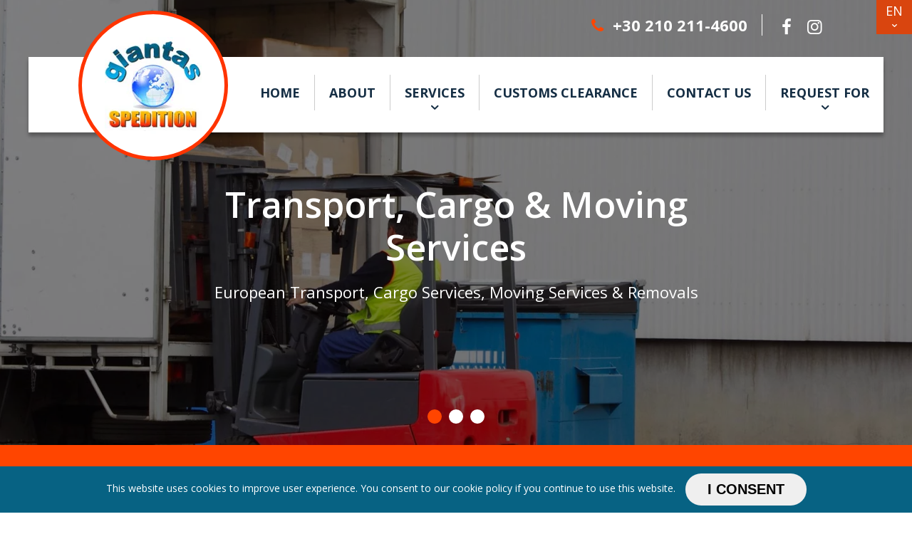

--- FILE ---
content_type: text/html; charset=UTF-8
request_url: https://www.giantas.com/moving-services-european-removals.html
body_size: 5208
content:
<!doctype html>
<html lang="en">

<head>
    <meta charset="utf-8">
    <title>Customs Clearance Broker Customs Clearance Services in Greece</title>
    <meta name="description" content="Customs Clearance Broker Services. GIANTAS is a leading customs clearance broker providing key services when it comes to cargo import and export, including customs clearance." />
    <meta name="keywords" content="customs clearance, customs clearance broker, customs clearance services, giantas, giantas spedition, giantas greece" />
    
    <!-- Copyright United Online S.A. -->
    <meta name="robots" content="all" />
    <meta name="robots" content="index, follow" />
    <meta name="revisit-after" content="30 days" />
    <meta name="viewport" content="width=device-width, initial-scale=1.0" />
    <link rel="shortcut icon" href="favicon.png" type="image/x-icon" />

    <meta name="twitter:card" content="summary" />
    <meta name="twitter:title" content="Giantas Spedition" />
    <meta name="twitter:description" content="European Transport & Freight Forwarders: Greece, Austria, Slovakia, Hungary, Germany, Italy, etc." />


    <!-- Global site tag (gtag.js) - Google Analytics -->
    <script async src="https://www.googletagmanager.com/gtag/js?id=UA-24120743-1"></script>
    <script>
    window.dataLayer = window.dataLayer || [];
    function gtag(){dataLayer.push(arguments);}
    gtag('js', new Date());
    gtag('config', 'AW-1070453492');
    gtag('config', 'UA-24120743-1');
    </script>

    <!-- Event snippet for Giantas Page View conversion page -->
    <script>
    gtag('event', 'conversion', {'send_to': 'AW-1070453492/UxbqCLuP-ZcBEPSlt_4D'});
    </script>
    <!--CSS-->
    <link rel="stylesheet" type="text/css" media="all" href="assets/lib/slick/slick.css" />
    <link rel="stylesheet" type="text/css" media="all" href="assets/lib/fancybox/source/jquery.fancybox.css">
    <link rel="stylesheet" type="text/css" media="all" href="assets/css/stylesheet.css" />
    <!--[if lt IE 10]>
    <div class="browsehappy">You are using an <strong>outdated</strong> browser. Please <a href="http://browsehappy.com/"><b>upgrade your browser</b></a> to improve your experience.</div>
    <![endif]-->
</head>

<body>
    <div class="language">
        <div>EN <i class="icon-down-open"></i></div>
        <ul>
            <li>
                <a href="ειδικες-μεταφορες-μετακομισεις-αποθηκευση.html">GR</a>
            </li>
            <li>
                <a href="umzug-lagerung-lkw-transport.html">DE</a>
            </li>
        </ul>
    </div>
    <header class="site-header">
    <a class="top-phone" href="tel:302102114600">
        <i class="icon-phone"></i> +30 210 211-4600
    </a>

<div class="social-icons">
        <a href="https://www.facebook.com/GiantasSpedition" target="_blank" rel="nofollow" class="icon-facebook"></a>
        <a href="https://www.instagram.com/giantas_spedition/" target="_blank" rel="nofollow" class="icon-instagram"></a>
       <!-- <a href="" target="_blank" rel="nofollow" class="icon-pinterest"></a>
        <a href="" target="_blank" rel="nofollow" class="icon-twitter"></a>
        <a href="" target="_blank" rel="nofollow" class="icon-youtube"></a>
        <a href="" target="_blank" rel="nofollow" class="icon-tripadvisor"></a>-->
        </div>


    <a href="index.html" class="logo">
        <img src="assets/img/logo.jpg" alt="European Road Transport - LKW" />
    </a>
    <button class="icon-menu menu-toggle"></button>
    <nav>
        <ul class="menu clearfix">
            <li>
                <a href="index.html">HOME</a>
            </li>
            <li>
                <a href="freight-forwarding-european-transport.html">ABOUT</a>
            </li>
            <li class="submenu">
                <a href="#">SERVICES <i class="icon-down-open"></i></a>
                <div>
                    <ul>
                        <li>
                            <a href="moving-services-european-removals.html">SERVICES OVERVIEW</a>
                        </li>
                        <li>
                            <a href="railway-road-freight-transport.html"><span class="text-brand">ROAD FREIGHT</span> TRANSPORT</a>
                        </li>
                        <li>
                            <a href="air-sea-freight-transport.html"><span class="text-brand">SEA &amp; AIR</span> TRANSPORT</a>
                        </li>
                        <li>
                            <a href="parcel-delivery-services.html"><span class="text-brand">PARCEL</span> DELIVERY SERVICES</a>
                        </li>
                    </ul>
                </div>
            </li>
            <li>
                <a href="customs-clearance-broker-services.html">CUSTOMS CLEARANCE</a>
            </li>
            <li>
                <a href="freight-forwarding-services-form.html">CONTACT US</a>
            </li>
            <li class="submenu">
                <a href="#">REQUEST FOR <i class="icon-down-open"></i></a>
                <div>
                    <ul>
                        <li>
                            <a href="cargo-transport-request.html">TRANSPORT</a>
                        </li>
                        <li>
                            <a href="request-parcel-delivery.html">PARCEL DELIVERY</a>
                        </li>
                        <li>
                            <a href="request-customs-clearance-broker.html">CUSTOMS CLEARANCE</a>
                        </li>
                    </ul>
                </div>
            </li>
        </ul>
    </nav>
</header>

    <section class="site-banner-area">
        <div class="site-banner-slider">
            <div>
                <img src="assets/img/services/01-overview-transport-moving-services/01-giantas-european-transport-spedition.jpg" alt="" />
            </div>
            <div>
                <img src="assets/img/services/01-overview-transport-moving-services/02-parcel-delivery-services.jpg" alt="Parcel Delivery Services - Door to Door Delivery" />
            </div>
            <div>
                <img src="assets/img/services/01-overview-transport-moving-services/03-customs-clearance-broker.jpg" alt="Freight Forwarding Transport Insurance, Moving Services" />
            </div>
        </div>
        <div class="caption">
            <h1>Transport, Cargo &amp; Moving Services<br/>
            <span>European Transport, Cargo Services, Moving Services &amp; Removals</span></h1>
        </div>
    </section>
    <section class="benefits">

        <h4>30 plus Years of Experience in the Field of International Transport</h4>

</section>
    <main class="site-content">
        <section class="content-section bg-cloud">
            <div class="container">
                <h3 class="text-center margin-bottom-30">Our Services</h3>
                <h2 class="text-center margin-bottom-50">Customs Clearance Customs Broker Customs Clearance Services in Greece</h2>
                <div class="row">
                    <div class="col-50">
                        <p>A wide variety of transport services provided with great efficiency and professionalism. <br>
                        	<br>
                       	Giantas Spedition is a European transport company providing top quality transport services and moving services throughout Greece, Germany, Austria, Belgium, Holland (Netherlands), Czech Republic, Hungary, Slovakia &amp;   Italy. <br>
                       	<br>
                       	With 30 years of experience in air and sea transport forwarding, European removals (moving services), shipping services and customs clearance (customs brokerage), we have the knowledge and ability to offer an array of services at most competitive rates ensuring reliability and flexibility in transports.</p>
                    </div>
                    <div class="col-50">
                        <p><b>GIANTAS SPEDITION provides the following services:</b></p>
                        <ul class="list">
    <li>
        <i class="icon-ok-circled"></i>
        <a href="railway-road-freight-transport.html" class="text-underlined">Road  Freight Transport (European transport)</a>
    </li>
    <li>
        <i class="icon-ok-circled"></i>
        <a href="air-sea-freight-transport.html" class="text-underlined">Sea &amp; Air Freight Transport  (European transport)</a>
    </li>
    <li>
        <i class="icon-ok-circled"></i>
        <a href="customs-clearance-broker-services.html" class="text-underlined">Customs Clearance (Customs Brokerage in Europe)</a>
    </li>
    <li>
        <i class="icon-ok-circled"></i>
        <a href="parcel-delivery-services.html" class="text-underlined">Parcels Delivery (Europe)</a>
    </li>
    <li>
        <i class="icon-ok-circled"></i>
        Special Transports and Insurance (European Transport, Moving Services)
    </li>
    <li>
        <i class="icon-ok-circled"></i>
        European Removals (Moving Services)
    </li>
    <li>
        <i class="icon-ok-circled"></i>
        Storage (apart from foods, chemicals and perishable products) 
    </li>
    <li>
        <i class="icon-ok-circled"></i>
        Door-to-Door Delivery (European delivery)
    </li>
    <li>
        <i class="icon-ok-circled"></i>
        Discharging (Europe)
    </li>
</ul>
                    </div>
                </div>
            </div>
        </section>
        <section class="content-section">
            <div class="image-block-right" style="background-image: url(assets/img/services/01-overview-transport-moving-services/small/01-giantas-spedition-parcel-delivery-services.jpg);"></div>
            <div class="container">
                <div class="flex-row">
                    <div class="col-50 block">
                        <h4 class="text-uppercase margin-bottom-30">European Removals (moving services)</h4>
                        <h5 class="margin-bottom-30 text-brand"><b>Your Team of Movers and Packers in Europe</b></h5>
                        <h6 class="margin-bottom-30">Do you want</h6>
                        <ul class="list">
                            <li><i class="icon-ok"></i> the most reliable and safest removal of your belongings in Europe? </li>
                            <li><i class="icon-ok"></i> your moving in to be taken care of by a team with many years of experience in removals? </li>
                        </ul>
                        <p><small>* Our team of packers is fluent in English, German and Greek.</small></p>
                        <p><a class="btn btn-brand" href="freight-forwarding-services-form.html">CONTACT US</a>
                    </div>
                </div>
            </div>
        </section>
        <section class="content-section bg-cloud">
            <div class="container">
                <h6 class="text-center margin-bottom-30">Find your NEW home or office, READY just like you left the old one!</h6>
                <div class="row">
                    <div class="col-50">
                        <p class="text-uppercase"><b>OTHER SERVICES WE PROVIDE</b>:</p>
                        <ul class="list">
                            <li><i class="icon-ok-circled"></i>all furniture and cartons unpacked</li>
                            <li><i class="icon-ok-circled"></i>furniture assembled and positioned</li>
                            <li><i class="icon-ok-circled"></i>electrical appliances and lamps installed</li>
                            <li><i class="icon-ok-circled"></i>even your paintings will be mounted, if you wish. </li>
                        </ul>
                    </div>
                    <div class="col-50">
                        <p class="text-uppercase"><b>WHICH MEANS</b>:</p>
                        <ul class="list">
                            <li><i class="icon-ok-circled"></i>Special packing</li>
                            <li><i class="icon-ok-circled"></i>Assistance with loading and unloading</li>
                            <li><i class="icon-ok-circled"></i>Storage </li>
                        </ul>
                    </div>
                </div>
            </div>
        </section>
        <section class="content-section">
            <div class="image-block-left" style="background-image: url(assets/img/services/01-overview-transport-moving-services/small/02-giantas-spedition-transport-insurance.jpg);"></div>
            <div class="container">
                <div class="flex-row">
                    <div class="col-50 block">
                        <h6 class="margin-bottom-20">Special Transports</h6>
                        <p>We provide expert advice regarding your special transport, based on your particular needs, ensuring safe and secure shipment.</p>
                        <h6 class="margin-bottom-20">Insurance</h6>
                        <p>Apart from the standard transport insurance, we also offer special cargo and freight insurance packages that satisfy your specific requirements.</p>
                        <p><a class="btn btn-brand" href="freight-forwarding-services-form.html">CONTACT US</a>
                    </div>
                </div>
            </div>
        </section>
    </main>
    <section class="benefits">
    <div class="container">
        <div class="slider">
            <div>
                <a href="cargo-transport-request.html">
                    <h5>
                        <i class="icon-paper-plane"></i>
                        Request for<br/> Transport
                    </h5>
                    <p>GIANTAS SPEDITION provides cargo transport by road and air, in the most efficient, reliable and quick manner.</p>
                </a>
            </div>
            <div>
                <a href="request-parcel-delivery.html">
                    <h5>
                        <i class="icon-cube"></i>
                        Request for<br/> Parcel Delivery
                    </h5>
                    <p>GIANTAS SPEDITION provides european parcel deliveries from Greece to Europe and vice versa (over 15 pieces).</p>
                </a>
            </div>
            <div>
                <a href="request-customs-clearance-broker.html">
                    <h5>
                        <i class="icon-thumbs-up"></i>
                        Request for<br/> Customs Clearance
                    </h5>
                    <p>Looking for a trustworthy and efficient customs broker? GIANTAS SPEDITION is a perfect choice, providing well organized custom clearance services.</p>
                </a>
            </div>
        </div>
    </div>
</section>

    <aside class="phone-row">
    <div class="container">
        <a href="tel:302102114600">
            <i class="icon-phone"></i> +30 210 211-4600
        </a>
    </div>
</aside>
    <footer class="site-footer">
    <section class="bg-cloud">
        <div class="container">
            <div class="flex-row">
                <div>
                    <a href="index.html" class="logo">
                        <img src="assets/img/logo.jpg" alt="European Road Transport - LKW" />
                    </a>
                </div>
                <address>
                    <b>GIANTAS SPEDITION SOLE CAPITAL HOLDING LTD<br/>
                    <i>European Transport Services</i></b><br/>
                    <br/>
                    <span class="nowrap">
                        <span class="text-brand">Tel.</span> <a href="tel:302102114600">+30 210 211 4600</a> 
                    </span> 
                    - 
                    <span class="nowrap">
                        <span class="text-brand">Fax:</span> <a href="tel:">+30 210 211-4601</a>
                    </span>
                    - 
                    <span class="nowrap">
                        <div id="SkypeButton_Call_unitedonline_1"></div><script type="text/javascript" src="https://uolsupport.com/skype_v2/skype_uri.js"></script><script type="text/javascript" src="https://uolsupport.com/skype_v2/inject_giantas.js"></script>
                    </span>

                    <br/>
                    <a href="mailto:support@giantas.com">support@giantas.com</a><br/>
                    1 Mak Milan St, 11144, Athens, Greece, Europe

                    <div style="padding-top:20px;">
                        <div id="fb-root"></div>
                        <!-- <div class="fb-follow" data-href="https://www.facebook.com/GiantasSpedition" data-layout="button" data-size="small" data-show-faces="false" style="line-height:14px;"></div> -->
                        <div class="fb-share-button" data-href="https://www.giantas.com/" data-layout="button" data-size="small" data-mobile-iframe="false" style="line-height:14px;">
                            <a class="fb-xfbml-parse-ignore" target="_blank" href="https://www.facebook.com/sharer/sharer.php?u=https%3A%2F%2Fwww.giantas.com%2F&amp;src=sdkpreparse">Share</a>
                        </div>
                        <a href="https://twitter.com/share" data-text="European Transport & Freight Forwarders: Greece, Austria, Slovakia, Hungary, Germany, Italy, etc." class="twitter-share-button" data-show-count="false">Tweet</a>
                    </div>
                    
                    <div style="padding-top:20px; font-size:14px;"> GEMH No: 128667101000 | MAE No:  968/307</div>

                </address>
                <div>
                    <a class="fancybox fancybox.iframe" href="google-map.html">
                        <img src="assets/img/map.jpg" alt="European Road Transport - LKW" />
                    </a>
                </div>
            </div>
        </div>
    </section>
    <section class="bottom-links">
        <div class="container">
            | <a href="index.html"> Giantas European Transport Freight Forwarders</a> |  <a href="freight-forwarding-european-transport.html">About Transport &amp; Freight Forwarding</a> | <a href="moving-services-european-removals.html">Transport &amp; Moving Services</a> |  <a href="railway-road-freight-transport.html">Road  Freight Transport</a> | <a href="air-sea-freight-transport.html">Sea &amp; Air Freight Freight Transport</a> | <a href="parcel-delivery-services.html">Parcel Delivery Services</a> |  <a href="customs-clearance-broker-services.html">Customs Clearance Broker Services</a>| <a href="freight-forwarding-services-form.html">Contact for Freight Forwarding Services</a> | <a href="cargo-transport-request.html">Request For Cargo Transport</a> | <a href="request-parcel-delivery.html">Request for Parcel Delivery Services</a> | <a href="request-customs-clearance-broker.html">Request for Customs Clearance Broker Services</a>|
        </div>
    </section>
    <section class="copyright">
        <div class="container">
            <a href="https://www.unitedonline.eu/en/" title="https://www.unitedonline.eu" target="_blank"> Digital Strategy  &amp; Web Creations by: 
                <span class="nowrap">
                    United Online S.A &copy;
                    2025
                </span>
            </a>
        </div>
    </section>
</footer>

    <style>
        @media (max-width: 990px) {
            #cookie_warn_container > a {
                display: block;
                margin-bottom: 12px;
            }
        }
    </style>
    <div id="cookie_warn_container" class="" style="padding:10px 0; font-size:14px; display:none; position:fixed; bottom:0; width:100%; background-color: #076283; color:#fff; text-align:center; z-index:99999;" aria-hidden="true" class="d-none">
        <a href="/cookies-policy.html" title="Hover Info" style="color: white; margin-right: 10px;">
            This website uses cookies to improve user experience. You consent to our cookie policy if you continue to use this website.
        </a>
        <!--
        <button type="button" class="btn btn-outline-light" id="cookies_accept_all">
            Accept All
        </button>
        -->
        <input type="hidden" id="cookies_accept_all">
        <button type="button" class="btn btn-outline-light" id="cookies_accept_required">
            I CONSENT
        </button>
    </div>

<script src="assets/lib/jquery-1.11.3.min.js"></script>
<script src="assets/lib/slick/slick.min.js"></script>
<script src="assets/lib/fancybox/source/jquery.fancybox.pack.js"></script>
<script src="assets/js/custom-scripts.js"></script>

<script>(function(d, s, id) {
  var js, fjs = d.getElementsByTagName(s)[0];
  if (d.getElementById(id)) return;
  js = d.createElement(s); js.id = id;
  js.src = "//connect.facebook.net/en_US/sdk.js#xfbml=1&version=v2.9";
  fjs.parentNode.insertBefore(js, fjs);
}(document, 'script', 'facebook-jssdk'));</script>
<script async src="//platform.twitter.com/widgets.js" charset="utf-8"></script>
<script defer async src="/assets/js/cookies.js"></script>



</body>


--- FILE ---
content_type: text/css
request_url: https://www.giantas.com/assets/css/stylesheet.css
body_size: 4788
content:
@import url('https://fonts.googleapis.com/css?family=Open+Sans:300,400,600,700,800&subset=greek');
@import '../fontello/css/fontello.css';

/*--reset default styles--*/

html,
body,
div,
span,
applet,
object,
iframe,
h1,
h2,
h3,
h4,
h5,
h6,
p,
blockquote,
pre,
a,
abbr,
acronym,
address,
big,
cite,
code,
del,
dfn,
em,
img,
ins,
kbd,
q,
s,
samp,
small,
strike,
strong,
sub,
sup,
tt,
var,
b,
u,
i,
center,
dl,
dt,
dd,
ol,
ul,
li,
fieldset,
form,
label,
legend,
table,
caption,
tbody,
tfoot,
thead,
tr,
th,
td,
article,
aside,
canvas,
details,
embed,
figure,
figcaption,
footer,
header,
hgroup,
menu,
nav,
output,
ruby,
section,
summary,
time,
mark,
audio,
video {
    margin: 0;
    padding: 0;
    border: 0;
    font-size: 100%;
    vertical-align: baseline;
    outline: none;
}


/* HTML5 display-role reset for older browsers */

article,
aside,
details,
figcaption,
figure,
footer,
header,
hgroup,
menu,
nav,
section,
main {
    display: block;
}

ol,
ul {
    list-style: none;
}

input {
    outline: none;
    margin: 0;
	
}input[type="checkbox"] {
	float: left;
	margin: 5px 10px 5px 0;
	


}

blockquote,
q {
    quotes: none;
}

blockquote:before,
blockquote:after,
q:before,
q:after {
    content: '';
    content: none;
}

sup {
    font-size: 50%;
    vertical-align: top;
}

table {
    border-collapse: collapse;
    border-spacing: 0;
}

a {
    text-decoration: none;
    color: #505050;
    transition: all 0.2s ease-in 0s;
}

a[href*="mailto:"],
a[href*="tel:"] {
    white-space: nowrap;
}

.clearfix:before,
.container:before,
.row:before,
.clearfix:after,
.container:after,
.row:after {
    content: "";
    display: table;
    line-height: 0;
}

.clearfix:after,
.container:after,
.row:after {
    clear: both;
}

textarea {
    resize: none;
}

small,
.small {
    font-size: 12px;
}

.text-center {
    text-align: center;
}

.text-uppercase {
    text-transform: uppercase;
}

.text-underlined {
    text-decoration: underline;
}

.text-right {
    text-align: right;
}

.nowrap {
    white-space: nowrap;
}

* {
    -webkit-box-sizing: border-box;
    -moz-box-sizing: border-box;
    box-sizing: border-box;
}

*:focus {
    outline: none;
}

.browsehappy {
    background-color: #ffffff;
    bottom: 0;
    font-size: 24px;
    left: 0;
    padding: 20px;
    position: fixed;
    right: 0;
    text-align: center;
    top: 0;
    z-index: 10002;
}


/*------------
    General Styles
----------------*/

body {
    font-size: 18px;
    font-family: 'Open Sans', Arial, sans-serif;
    font-weight: 400;
    line-height: 1.4;
    color: #505050;
	
}#SkypeButton_Call_unitedonline_1 {
	display:inline-block;

}

.container {
    max-width: 1260px;
    margin: 0 auto;
    padding: 0 30px;
}

@media (max-width: 768px) {
    .container {
        padding: 0 15px;
    }
}

.flex-row {
    display: flex;
    flex-direction: row;
    justify-content: flex-start;
}

@media (max-width: 768px) {
    .flex-row {
        display: block;
    }
}

.row {
    margin: 0 -30px;
}

.col-50 {
    width: 50%;
}

@media (max-width: 768px) {
    .col-50 {
        width: 100%;
    }
}

.row .col-50 {
    float: left;
    padding: 0 30px;
}

@media (max-width: 768px) {
    .row .col-50 {
        float: none;
        padding: 0 30px;
    }
    .row .col-50 + .col-50 {
        margin-top: 30px;
    }
}

@media (max-width: 768px) {
    .row {
        margin: 0 -15px;
    }
}

h1,
h2,
h3,
h4,
h5,
h6 {
    font-weight: 500;
    line-height: 1.2;
}

h1 {
    font-size: 50px;
}

h2 {
    font-size: 11px;
    color: #707070;
}

h3 {
    font-size: 45px;
	font-weight:600;
	width:100%;
	display:block;
	margin:0 auto;
	text-align:center;
}

@media (max-width: 768px) {
    h3 {
        font-size: 35px;
    }
}

h4 {
    font-size: 45px;
	font-weight:600;
}

@media (max-width: 768px) {
    h4 {
        font-size: 26px;
    }
}

h5 {
    font-size: 24px;
}

h6 {
    font-size: 36px;
    color: #505050;
}

@media (max-width: 768px) {
    h6 {
        font-size: 28px;
    }
}

p:not(:last-child) {
    margin-bottom: 20px;
}

p a {
    color: #777777;
}

p a:hover {
    color: #000000;
}

.lead {
    font-size: 22px;
	font-weight:400;
	max-width:800px;
	width:100%;
	display:block;
	margin:0 auto;
	
}
.orange {
	color:#ff4500;
	
}

.orange a{
	color:#ff4500;
	
	}
h4.orange {
	color:#ff4500;
	  font-size: 30px;
	  font-weight:600;
	
}

.list {
    padding-left: 30px;
}

.list li {
    position: relative;
    margin-bottom: 10px;
}

.list i {
    position: absolute;
    left: -30px;
    color: #ff4500;
}

.list:not(:last-child) {
    margin-bottom: 20px;
}

.margin-bottom-10 {
    margin-bottom: 20px!important;
}

.margin-bottom-30 {
    margin-bottom: 30px!important;
}

.margin-bottom-50 {
    margin-bottom: 50px!important;
}

.btn {
    display: inline-block;
    font-size: 20px;
    padding: 10px 30px;
    border: 1px solid transparent;
    font-weight: 700;
    vertical-align: middle;
    cursor: pointer;
    border-radius: 25px;
    text-shadow: none;
    text-transform: uppercase;
}

@media (max-width: 639px) {
    .btn {
        width: 250px;
        text-align: center;
        display: block;
        margin: 10px auto;
        font-size: 18px;
        line-height: 1;
    }
}

.btn:hover {
    opacity: 0.8;
}

.btn + .btn {
    margin-left: 20px;
}

.btn-sm {
    font-size: 14px;
    padding: 5px 30px;
    border-radius: 15px;
}

.btn-brand {
    color: #ffffff;
    background-color: #ff4500;
    border-color: #ff4500;
}

.btn-brand:hover {
    color: #ffffff;
}

.btn-request {
    font-size: 24px;
    color: #ffffff;
    background-color: #152e45;
    border-color: #152e45;
    padding-right: 60px;
    padding-left: 80px;
    position: relative;
    border-radius: 50px;
	margin-top:30px;
}

@media (max-width: 1023px) {
    .btn-request {
        font-size: 16px;
        min-width: 280px;
    }
}

.btn-request:hover {
    color: #0d1d2b;
    color: #ffffff;
}

.btn-request small { 
    font-size: 14px;
    display: block;
}

.btn-request i { 
    position: absolute;
    top: 50%;
    font-size: 40px;
    transform: translate(0, -50%);
}

.btn-request i:first-child { 
    left: 10px;
}
.btn-request i:last-child { 
    right: 5px;
}

.text-brand {
    color: #ff4500!important;
}

.bg-cloud {
    background-color: #f1f1f1;
}

a[href*='tel'], 
a[href*='mailto'] {
    white-space: nowrap;
}

/*------------
    Header Styles
----------------*/



.site-header .social-icons {
    font-size: 24px;
    position: absolute;
    top: -60px;
    right:0;


}

.site-header .social-icons a {
  color: #fff;

}

.site-header .social-icons a:hover {
   color: #ff4500;
}

.site-header {
    position: absolute;
    background-color: #ffffff;
    z-index: 1001;
    top: 80px;
    right: 0;
    left: 0;
    padding: 25px 0;
    max-width: 1200px;
    margin: 0 auto;
    text-align: right;
    margin-top: 0;
    width: 100%;
	  box-shadow: 0 5px 5px 0 rgba(0, 0, 0, 0.3)
}

@media (min-width: 1024px) {
    .fixed .site-header {
        margin-top: -50px;
        top: 50px;
        position: fixed;
        transition: margin 0.3s ease;
        box-shadow: 0 5px 5px 0 rgba(0, 0, 0, 0.3);
    }
}

@media (max-width: 1023px) {
    .site-header {
        top: 39px;
        position: fixed;
        border-top: 1px solid #7d8892;
        border-bottom: 1px solid #7d8892;
    }
}

@media (max-width: 767px) {
    .site-header {
        padding: 5px 0;
    }
}

.menu-toggle {
    display: none;
}

@media (max-width: 1023px) {
    .menu-toggle {
        display: inline-block;
        font-size: 30px;
        line-height: 40px;
        margin-right: 80px;
        color: #152e45;
        border: none;
        z-index: 3;
        cursor: pointer;
        background-color: transparent;
    }

}

@media (max-width: 768px) {
    .menu-toggle {
		margin-right: 55px;
		
	}

}

@media (min-width: 1024px) {
    .fixed .site-header .top-phone {
        display: none;
    }
}

.site-header .top-phone {
    color: #ffffff;
    font-weight: 700;
    position: absolute;
    right: 90px;
    top: -60px;
    font-size: 22px;
    line-height: 30px;
    border-right: 1px solid white;
    padding-right: 20px;
}

@media (max-width: 1300px) and (min-width: 1024px) {
    .site-header .top-phone, .site-header .social-icons  {
        margin-right: 80px;
    }

}

@media (max-width: 1023px) {
    .site-header .top-phone {
        background-color: #152e45;
        color: #ffffff;
        display: block;
        right: 0;
        padding: 5px 70px 5px;
        top: -40px;
        font-size: 18px;
        width: 100%;
    
    }
    .site-header .social-icons {
        font-size: 24px;
        position: absolute;
        top: -40px;
        right:0;
    }

}

.site-header .top-phone i {
    color: #ff4500;
}

@media (min-width: 1024px) {
    .fixed .site-header .logo {
        border: none;
        padding: 5px;
        top: 4px;
        width: 90px;
        border-radius: 0;
        margin-left: 30px;
    }
}

.site-header .logo {
    display: inline-block;
    border: 5px solid #ff3400;
    border-radius: 50%;
    overflow: hidden;
    padding: 32px;
    position: absolute;
    left: 70px;
    top: -65px;
    background-color: #ffffff;
    z-index: 1001;
    transition: none;
}

@media (max-width: 1200px) {
    .site-header .logo {
        left: 0;
    }
}

@media (max-width: 1023px) {
    .site-header .logo {
        max-width: 170px;
        top: -40px;
    }
}

@media (max-width: 767px) {
    .site-header .logo {
        max-width: 120px;
        top: -30px;
        padding: 15px;
        left: 15px;
    }
}

.site-header .logo img {
    display: block;
    width: 100%;
}

@media (min-width: 1024px) {
    .site-header nav {
        display: inline-block!important;
    }
}

@media (max-width: 1023px) {
    .site-header nav {
        display: none;
        text-align: left;
        padding: 50px 30px ;
        max-height: calc(100vh - 98px);
        overflow: auto;
        top: 72px;
        position: absolute;
        right: 0;
        left: 0;
        background-color: #ffffff;
		box-shadow:0 0 5px rgba(0, 0, 0, 0.32);
    }
}

@media (max-width: 767px) {
    .site-header nav {
        top: 50px;
    }
}


.site-header nav > ul > li {
    float: left;
    border-right: 1px solid #cccccc;
}

@media (max-width: 1023px) {
    .site-header nav > ul > li {
        float: none;
        border-right: none;
    }
}

.site-header nav > ul > li:last-child {
    border-right: none;
}

.site-header nav > ul > li > a {
    display: block;
    margin: 0 20px;
    color: #152e44;
    line-height: 50px;
    position: relative;
    font-weight: 700;
}

@media (min-width: 1100px){
    [lang="de"] .site-header nav > ul > li > a {
        margin: 0 10px;
    }
}

@media (max-width: 1099px) {
    .site-header nav > ul > li > a {
        margin: 0 15px;
    }
}
@media (max-width: 1099px) and (min-width: 1024px){
    [lang="de"] .site-header nav > ul > li > a {
        margin: 0 10px;
        font-size: 16px;
    }
}

@media (max-width: 1023px) {
    .site-header nav > ul > li > a {
        margin: 0;
        border-bottom: 1px solid #d9d9d9;
    }
    .site-header nav > ul > li:last-child > a {
        border-bottom: none;
    }
}

.site-header nav > ul > li > a:hover,
.site-header nav > ul > li > a.active {
    color: #ff4500;
}

.site-header nav > ul > li > a.active {
    pointer-events: none;
}

.site-header nav .submenu {
    position: relative;
}

.site-header nav .submenu i {
    position: absolute;
    left: 0;
    right: 0;
    text-align: center;
    bottom: -20px;
}

@media (max-width: 1023px) {
    .site-header nav .submenu i {
        left: auto;
        bottom: 0px;
    }
}

.site-header nav .submenu > a.open {
    color: #ff4500;
}

.site-header nav .submenu > div {
    position: absolute;
    left: 0;
    text-align: left;
    text-transform: uppercase;
    background-color: #152e45;
    padding: 20px 0;
    letter-spacing: -0.5px;
    margin-top: 31px;
    display: none;
}

@media (max-width: 1023px) {
    .site-header nav .submenu > div {
        position: static;
        margin-top: 0;
          padding: 0;
    }
}

.site-header nav .submenu:last-of-type > div {
    left: auto;
    right: 0;
}

.site-header nav .submenu > div a {
    padding: 0px 30px;
	line-height:50px;
	font-weight:600;
    color: #ffffff;
    display: block;
    font-size: 16px;
    white-space: nowrap;
}

.site-header nav .submenu > div a:hover,
.site-header nav .submenu > div a.active {
    background-color: #0d1d2b;
}

.site-header nav .submenu > div a.active {
    pointer-events: none;
}


.language {
    position: absolute;
    cursor: pointer;
    top: 0;
    right: 0;
    padding-top: 2px;
    background-color: #d9450f;
    text-align: center;
    font-size: 18px;
    text-transform: uppercase;
    border: 1px solid transparent;
    z-index: 1002;
    color: #ffffff;
    width: 50px;
	padding-bottom:3px;
	
}

@media (max-width: 1023px) {
    .language {
        position: fixed;
        top: 62px;
        right: 20px;
    }
}

@media (max-width: 767px) {
    .language {
        top: 41px;
		 right: 1px;
    }
}

.language ul {
    display: none;
    margin-top: 5px;
}

.language a {
    color: #ffffff;
    display: block;
    line-height: 50px;
    border-top: 1px solid #ffffff;
}

.language div i {
    display: block;
    font-size: 12px;
    text-align: center;
}


/*------------
    Slider Styles
----------------*/

.slick-slider {
    position: static;
    overflow: hidden;
}

.slick-slide {
    overflow: hidden;
}

.slick-prev,
.slick-next {
    position: absolute;
    top: 50%;
    display: block;
    cursor: pointer;
    font-size: 50px;
    margin-top: -75px;
    color: rgba(0, 0, 0, 0.4);
    z-index: 99;
}

.slick-prev:hover,
.slick-prev:focus,
.slick-next:hover,
.slick-next:focus {
    color: rgba(0, 0, 0, 0.6);
}

.slick-prev {
    left: -20px;
}

.slick-next {
    right: -20px;
}

.slick-dots {
    position: absolute;
    bottom: 30px;
    display: block;
    width: 100%;
    padding: 0;
    list-style: none;
    text-align: center;
}

.slick-dots li {
    position: relative;
    display: inline-block;
    margin: 0 5px;
    padding: 0;
    cursor: pointer;
}

.slick-dots li button {
    font-size: 0;
    line-height: 0;
    display: block;
    width: 20px;
    height: 20px;
    cursor: pointer;
    color: transparent;
    border: 0;
    outline: none;
    background: #ffffff;
    padding: 0;
    border-radius: 50%;
}

.slick-dots li.slick-active button {
    background-color: #ff4500;
}

.site-banner-area {
    position: relative;
    overflow: hidden;
    margin: -95px 0 auto
}

@media (max-width: 768px) {
    .site-banner-area {
        overflow: visible;
    }
}

.site-banner-area .slick-list:after {
    content: "";
    position: absolute;
    top: 0;
    left: 0;
    right: 0;
    bottom: 0;
    background-color: rgba(0, 0, 0, 0.5);
}

.site-banner-area .caption {
    position: absolute;
    top: 50%;
    transform: translate(0, -50%);
    padding-top: 200px;
    color: #ffffff;
    text-align: center;
    max-width: 800px;
    margin: 0 auto;
    left: 0;
    right: 0;
    width: 100%;
}

@media (max-height: 600px) {
    .site-banner-area .caption {
        bottom: 60px;
        padding: 50px 15px 0;
    }
}

.site-banner-area .caption h1 {
    font-weight: 600;
    margin-bottom: 50px;
}

@media (max-width: 767px) {
    .site-banner-area .caption h1 {
        font-size: 30px;
        margin-bottom: 30px;
		padding:0px 30px;
    }
}

@media (max-height: 600px) {
    .site-banner-area .caption h1 {
        font-size: 30px;
    }
}

.site-banner-area .caption h1 span{
    margin-top: 20px;
    display: block;
    font-size: 22px;
	font-weight: 400;
}

@media (max-height: 600px) {
    .site-banner-area .caption h1 span{
        font-size: 20px;
    }
}


/*------------
    Content Styles
----------------*/

.content-section {
    padding: 70px 0;
    position: relative;
}

@media (max-width: 768px) {
    .content-section {
        padding: 45px 0;
    }
}


.image-block-right,
.image-block-left {
    position: absolute;
    top: 0;
    bottom: 0;
    width: calc(50% - 30px);
    background-size: cover;
    background-position: 50% 50%;
}
.image-block-right {
    left: 0;
}

.image-block-left {
    right: 0;
}

@media (max-width: 768px) {
    .image-block-right,
    .image-block-left {
        margin-top: -45px;
        width: 100%;
        height: 300px;
        position: relative;
    }
}

.image-block-right + .container .flex-row,
.image-block-left + .container .flex-row {
    min-height: 570px;
    align-items: center;
}
.image-block-right + .container .flex-row {
    justify-content: flex-end;
}

.block {
    padding: 30px;
}

.image-block-right + .container .flex-row .block{
    padding-right: 0;
}

.image-block-left + .container .flex-row .block{
    padding-left: 0;
}


@media (max-width: 1023px) { 
    .image-block-right + .container .flex-row,
    .image-block-left + .container .flex-row {
        min-height: 350px;
    }
}

@media (max-width: 768px) {
    .image-block-right + .container .flex-row,
    .image-block-left + .container .flex-row {
        min-height: 0;
    }
    .block {
        padding: 30px 0;
    }
}


/*Benefits*/

.benefits {
    background-color: #ff4500;
    color: #ffffff;
    padding: 30px 0;
}

.benefits h4 {
    text-align: center;
    text-transform: uppercase;
    font-weight: bold;
	font-size:30px;
}

.benefits .slider {
    position: relative;
}

@media (max-width: 900px) {
    .benefits .slider {
        padding: 30px 0;
        border-top: 1px solid #ffffff;
    }
}

.benefits .slider .slick-slide > a {
    display: block;
    padding: 25px;
    color: #ffffff;
}

.benefits .slider .slick-slide > a h5 {
    padding-left: 110px;
    position: relative;
    font-weight: 600;
    margin-bottom: 20px;
    min-height: 100px;
}

.benefits .slider .slick-slide > a h5 i {
    font-size: 50px;
    width: 100px;
    height: 100px;
    line-height: 100px;
    text-align: center;
    border-radius: 50%;
    color: #ffffff;
    background-color: #152e45;
    position: absolute;
    left: 0;
    top: -20px;
}

.benefits .slick-dots {
    bottom: 0;
}

.benefits .slick-dots li button {
    opacity: 0.5;
}

.benefits .slick-dots li.slick-active button {
    background-color: #ffffff;
    opacity: 1;
}


/*Phone Row*/

.phone-row {
    background-color: #fbaa8c;
    text-align: center;
    font-size: 36px;
    font-weight: 600;
    padding: 25px 0;
}

@media (max-width: 767px) {
    .phone-row {
        font-size: 24px;
    }
}

.phone-row a {
    color: #152e45;
	font-weight:700;
}


/*Services*/

.services {
    padding: 50px 0;
    text-align: center;
}

.services .slider {
    position: relative;
    margin-bottom: 60px;
}

.services h3 {
    font-weight: 600;
    margin-bottom: 30px;
    font-size: 60px;
}

@media (max-width: 767px) {
    .services h3 {
        font-size: 40px;
    }
}

.services .slick-slide > a {
    display: block;
    padding: 15px;
    color: #505050;
}

@media (max-width: 767px) {
    .services .slick-slide > a {
        padding: 15px 40px;
    }
}

.services .slider .slick-slide > a h5 {
    font-weight: 500;
}

.services .slider .slick-slide > a img {
    width: 260px;
    max-width: 100%;
    border-radius: 50%;
    display: block;
    margin: 0 auto 20px;
}

@media (max-width: 767px) {
    .phone-row {
        font-size: 24px;
    }
}


/*Spedition baner*/

.spedition-baner {
    background-position: 50% 50%;
    background-size: cover;
    color: #ffffff;
    font-weight: 500;
    padding: 160px 0 90px;
    text-align: center;
   /* text-shadow: 1px 1px 1px #000000;*/
}

@media (max-width: 768px) {
    .spedition-baner {
        padding: 30px 0;
    }
}

.spedition-baner .container {
    max-width: 760px;
}

/*Contact baner*/

.contact-baner .flex-row .col-50:first-child {
    display: flex;
    align-items: flex-end;
}

@media (max-width: 1023px) {
    .contact-baner .flex-row .col-50:first-child {
        display: none;
    }
}

.contact-baner .flex-row .col-50:last-child {
    padding: 50px 0;
    flex-grow: 1;
    padding-left: 30px;
}

@media (max-width: 1023px) {
    .contact-baner .flex-row .col-50:last-child {
        padding-left: 0;
    }
}

.contact-baner img {
    max-width: 100%;
    display: block;
}

.contact-baner .lead {
    text-transform: uppercase;
    color: #263338;
    font-weight: 700; 
    margin-bottom: 50px;
    font-size: 36px;
	text-align:left;
}

/*------------
    Footer Styles
----------------*/

.site-footer > section:first-child {
    padding: 50px 0;
}

.site-footer .logo {
    display: inline-block;
    border: 5px solid #ff3400;
    border-radius: 50%;
    overflow: hidden;
    padding: 32px;
    background-color: #ffffff;
}

@media (max-width: 1023px) {
    .site-footer .logo {
        display: none;
    }
}

.site-footer .logo img {
    display: block;
    width: 100%;
}

.site-footer > section:first-child .fancybox {
    display: inline-block;
    border-radius: 50%;
    overflow: hidden;
}

.site-footer > section:first-child .fancybox img {
    display: block;
}

.site-footer > section:first-child .flex-row {
    align-items: center;
    text-align: center;
}

.site-footer address {
    padding: 20px 40px;
    flex-grow: 1;
    font-style: normal;
}

@media (max-width: 767px) {
    .site-footer address {
        padding: 20px 0;
    }
}

.site-footer address .nowrap:first-of-type a[href*='tel'] {
    font-size: 24px;
}

.site-footer address a[href*='mailto'] {
    text-decoration: underline;
}

.site-footer .bottom-links {
    font-size: 14px;
    color: #ffffff;
    background-color: #ff4500;
    padding: 45px 0 30px;
    text-align: center;
}

.site-footer .bottom-links a {
    display: inline-block;
    color: #ffffff;
    opacity: 0.8;
}

.site-footer .bottom-links a.active,
.site-footer .bottom-links a:hover {
    text-decoration: none;
    opacity: 1;
}

.site-footer .copyright {
    text-align: center;
    padding: 20px 0;
    background-color: #152e45;
    font-size: 14px;
    color: #ffffff;
}

.site-footer .copyright a {
    color: #ffffff;
}




/*------------
Form Styles
----------------*/

.form {
    display: block;
    margin: 0 auto;
	
}.form h4{ 
font-size:30px;
padding-bottom:5px;
border-bottom:5px solid #eee;
}


.form .form-group {
    margin: 0 0 10px;
   display: flex;


}

@media (max-width: 1200px) {
    .form .form-group {
        display: block;
    }
}

.form label {
    cursor: pointer;
    display: block;
    font-size: 14px;
    font-weight: bold;
    flex: 0 0 auto;
 width: 250px;
 
	
}


.form label small {
    font-size: 12px;
    font-weight: 400;
}

.form input[type="text"] {
    border: 1px solid #cccccc;
    background-color: #ffffff;
    height: 30px;
    margin: 5px 0 0;
    padding: 2px 5px;
    width: 100%;
    background-color: #fff;
    flex-grow: 1;
}

.form input[type="text"]:focus,
.form textarea:focus {
    box-shadow: 0 0 2px 0 rgba(0, 0, 0, 0.15) inset;
}

.form select {
    border: 1px solid #cccccc;
    background: #fff;
    height: 30px;
    margin: 5px 1% 0 0;
	width: 30%;
    /*max-width: 100%;*/
    background-color: #fff;
    flex-grow: 1;
}

@media (max-width: 639px) {
    .form select {
        width: 100%;
    }
}

.form .controls {
    display: flex;
    width: 100%;
    flex-grow: 1;
    justify-content: space-between;
}

.form .controls select {
    width: 30%;
}

.form textarea {
    display: block;
    border: 1px solid #cccccc;
    background-color: #ffffff;
    font-family: "Open Sans", arial;
    margin: 5px 0 0;
    padding: 5px;
    flex-grow: 1;
    width: 100%;
    background-color: #fff;
}

.form .has-error textarea,
.form .has-error input[type="text"],
.form .has-error select,
.form textarea.has-error,
.form input.has-error,
.form select.has-error {
    border: 1px solid #ff0000;
}

.form .error {
    margin-top: 10px;
}

.text-red {
    color: red;
}


--- FILE ---
content_type: text/css
request_url: https://www.giantas.com/assets/fontello/css/fontello.css
body_size: 944
content:
@font-face {
  font-family: 'fontello';
  src: url('../font/fontello.eot?82475913');
  src: url('../font/fontello.eot?82475913#iefix') format('embedded-opentype'),
       url('../font/fontello.woff2?82475913') format('woff2'),
       url('../font/fontello.woff?82475913') format('woff'),
       url('../font/fontello.ttf?82475913') format('truetype'),
       url('../font/fontello.svg?82475913#fontello') format('svg');
  font-weight: normal;
  font-style: normal;
}
/* Chrome hack: SVG is rendered more smooth in Windozze. 100% magic, uncomment if you need it. */
/* Note, that will break hinting! In other OS-es font will be not as sharp as it could be */
/*
@media screen and (-webkit-min-device-pixel-ratio:0) {
  @font-face {
    font-family: 'fontello';
    src: url('../font/fontello.svg?82475913#fontello') format('svg');
  }
}
*/
 
 [class^="icon-"]:before, [class*=" icon-"]:before {
  font-family: "fontello";
  font-style: normal;
  font-weight: normal;
  speak: none;
 
  display: inline-block;
  text-decoration: inherit;
  width: 1em;
  margin-right: .2em;
  text-align: center;
  /* opacity: .8; */
 
  /* For safety - reset parent styles, that can break glyph codes*/
  font-variant: normal;
  text-transform: none;
 
  /* fix buttons height, for twitter bootstrap */
  line-height: 1em;
 
  /* Animation center compensation - margins should be symmetric */
  /* remove if not needed */
  margin-left: .2em;
 
  /* you can be more comfortable with increased icons size */
  /* font-size: 120%; */
 
  /* Font smoothing. That was taken from TWBS */
  -webkit-font-smoothing: antialiased;
  -moz-osx-font-smoothing: grayscale;
 
  /* Uncomment for 3D effect */
  /* text-shadow: 1px 1px 1px rgba(127, 127, 127, 0.3); */
}
 
.icon-up-open-big:before { content: '\e800'; } /* '' */
.icon-right-open-big:before { content: '\e801'; } /* '' */
.icon-left-open-big:before { content: '\e802'; } /* '' */
.icon-down-open-big:before { content: '\e803'; } /* '' */
.icon-down-open:before { content: '\e804'; } /* '' */
.icon-left-open:before { content: '\e805'; } /* '' */
.icon-right-open:before { content: '\e806'; } /* '' */
.icon-up-open:before { content: '\e807'; } /* '' */
.icon-thumbs-up:before { content: '\e808'; } /* '' */
.icon-ok:before { content: '\e809'; } /* '' */
.icon-mail:before { content: '\e80a'; } /* '' */
.icon-ok-circled:before { content: '\e80b'; } /* '' */
.icon-phone:before { content: '\e80c'; } /* '' */
.icon-cube:before { content: '\e80d'; } /* '' */
.icon-facebook:before { content: '\e80e'; } /* '' */
.icon-location:before { content: '\f031'; } /* '' */
.icon-menu:before { content: '\f0c9'; } /* '' */
.icon-instagram:before { content: '\f16d'; } /* '' */
.icon-paper-plane:before { content: '\f1d8'; } /* '' */

--- FILE ---
content_type: application/javascript
request_url: https://www.giantas.com/assets/js/custom-scripts.js
body_size: 1651
content:
function sliderHeight() {

    if ($('.site-banner-slider').length > 0) {

        var sliderHeight;
        if ($(window).width() > 320 && $(window).height() > 560) {
            sliderHeight = $(window).height();
        } else {
            sliderHeight = 560;
        }

        $('.site-banner-slider').css('height', sliderHeight);

        if ($(window).width() / sliderHeight <= 1.87) {
            $('.site-banner-slider img').css({
                'height': sliderHeight,
                'width': 'auto',
                'margin-left': ($(window).width() - sliderHeight * 1.87) / 2,
                'margin-top': 0
            });
        } else {
            $('.site-banner-slider img').css({
                'height': 'auto',
                'width': $(window).width(),
                'margin-top': (sliderHeight - $(window).width() / 1.87) / 2,
                'margin-left': 0
            });
        }
    }
}

function fixedHeader() {
    var headerHeight = $('.site-header').outerHeight();

    function animateHeader() {
        if ($(window).width() > 1023) {
            var windowTop = $(window).scrollTop();

            if (windowTop > headerHeight - 50 && !$('body').is('.fixed')) {
                $('body').addClass('fixed');
            } else if (windowTop < headerHeight - 50 && $('body').is('.fixed')) {
                $('body').removeClass('fixed');
            }
        }
    };

    $(window).off('scroll', animateHeader).on('scroll', animateHeader);
}

$(window).resize(function() {
    sliderHeight();
});


$(document).ready(function() {
    $(window).trigger('resize');
    fixedHeader();

    // Scroll To Next 
    (function() {
        var arrow = $('.site-banner-area .scroll-down'),
            scrollToHere;

        if (arrow.length) {
            arrow.click(function() {
                scrollToHere = $('.site-banner-area').outerHeight() -
                    $('.site-header').outerHeight();

                $("html, body").animate({
                    scrollTop: scrollToHere
                }, 800);
            });
        }
    })();

    //main photos slider init
    if ($('.site-banner-slider').length > 0) {
        $('.site-banner-slider').slick({
            dots: true,
            infinite: true,
            speed: 500,
            fade: true,
            cssEase: 'linear',
            arrows: false,
            autoplay: true,
            autoplaySpeed: 6000
        });
    }


    //benefits slider init
    if ($('.benefits').length > 0) {
        $('.benefits .slider').slick({
            arrows: false,
            dots: true,
            infinite: true,
            speed: 500,
            cssEase: 'linear',
            autoplay: true,
            autoplaySpeed: 6000,
            slidesToShow: 3,
            responsive: [{
                breakpoint: 1200,
                settings: {
                    slidesToShow: 2
                }
            }, {
                breakpoint: 900,
                settings: {
                    slidesToShow: 1
                }
            }]
        });
    }

    //services slider init
    if ($('.services').length > 0) {
        $('.services .slider').slick({
            dots: false,
            infinite: true,
            speed: 500,
            cssEase: 'linear',
            prevArrow: '<i class="slick-prev icon-left-open-big"></i>',
            nextArrow: '<i class="slick-next icon-right-open-big"></i>',
            autoplay: true,
            autoplaySpeed: 6000,
            slidesToShow: 4,
            responsive: [{
                breakpoint: 1200,
                settings: {
                    slidesToShow: 2
                }
            }, {
                breakpoint: 900,
                settings: {
                    slidesToShow: 1
                }
            }]
        });
    }

    //Modals
    $('.fancybox').fancybox({
        maxWidth: 900,
        maxHeight: 800,
        autoDimensions: false,
        fitToView: true,
        width: '70%',
        height: '100%',
        closeClick: false,
        openEffect: 'none',
        closeEffect: 'none',
        helpers: {
            overlay: {
                locked: false
            }
        }
    });

    //toggle menu on small screen 
    $('.menu-toggle').click(function() {
        $(this).toggleClass('open');
        if ($(this).is('.open')) {
            $('.site-header nav').slideDown();
        } else {
            $('.site-header nav').slideUp();
        }
    });

    //toggle submenu 
    $('.site-header .submenu > a').click(function(e) {
        e.preventDefault();
        if ($(this).is('.open')) {
            $(this).removeClass('open');
            if ($(window).width() > 1023) {
                $(this).next('div').hide();
            } else {
                $(this).next('div').slideUp();
            }
        } else {
            if ($('.site-header .submenu > a + div').is(':visible')) {
                $('.site-header .submenu > a').removeClass('open');
                if ($(window).width() > 1023) {
                    $('.site-header .submenu > a + div').hide();
                } else {
                    $('.site-header .submenu > a + div').slideUp();
                }
            }

            var cssMargin = $(this).next('div').css('margin-top');
            if ($(window).width() > 1023) {
                $(this).next('div').css('margin-top', '50px');
                $(this).next('div').show();
            } else {
                $(this).next('div').slideDown();
            }
            $(this).addClass('open');
            $(this).next('div').animate({
                opacity: 1,
                'margin-top': cssMargin
            });

        }
    });

    $(document).click(function(e) {
        if (!$(e.target).is('.submenu') && $(e.target).closest('.submenu').length === 0) {
            $('.site-header .submenu > a').removeClass('open');
            $('.site-header .submenu').find('div').hide();
        }
    });

    //toggle language
    $('.language').click(function() {
        $(this).toggleClass('open');
        if ($(this).is('.open')) {
            $(this).find('ul').slideDown();
        } else {
            $(this).find('ul').slideUp();
        }
    });

    //Navigation Links active class
    $('.bottom-links a').each(function() {
        var href = $(this).attr('href'),
            path = decodeURI(window.location.pathname);

        if (path.indexOf('/' + href) != -1) {
            $(this).addClass('active');
        }
    });

    $('.site-header nav a').each(function() {
        var href = $(this).attr('href'),
            path = decodeURI(window.location.pathname);

        if (path.indexOf('/' + href) != -1) {
            $(this).addClass('active');
        }
    });

    if ($('.site-header nav').find('.active').length == 0 && $('.bottom-links').find('.active').length == 0) {
        $('.site-header nav [href*="index"]').addClass('active');
        $('.bottom-links [href*="index"]').addClass('active');
    }


    //Contact form validation
    function error(field) {
        var email_reg = /^([\w-\.]+@([\w-]+\.)+[\w-]{2,4})?$/;
        var phone = /\d{6,}/;

        if (!$.trim(field.val()) || field.attr("name") == "email" && !email_reg.test($.trim(field.val())) || field.attr("name") == "phone" && !phone.test($.trim(field.val()))) {

            field.addClass('has-error');
        } else {
            field.removeClass('has-error');
        }
    };

    $('.form [type="submit"]').click(function(e) {

        $(".form [required]").each(function() {
            error($(this));
        });

        if ($(this).closest('form').find('.has-error').length) {
            e.preventDefault();
        }

    });

});


--- FILE ---
content_type: application/javascript
request_url: https://www.giantas.com/assets/js/cookies.js
body_size: 1541
content:
/**
 * Minified by jsDelivr using Terser v3.14.1.
 * Original file: /npm/js-cookie@2.2.0/src/js.cookie.js
 *
 * Do NOT use SRI with dynamically generated files! More information: https://www.jsdelivr.com/using-sri-with-dynamic-files
 */
!function(e){var n=!1;if("function"==typeof define&&define.amd&&(define(e),n=!0),"object"==typeof exports&&(module.exports=e(),n=!0),!n){var o=window.Cookies,t=window.Cookies=e();t.noConflict=function(){return window.Cookies=o,t}}}(function(){function e(){for(var e=0,n={};e<arguments.length;e++){var o=arguments[e];for(var t in o)n[t]=o[t]}return n}return function n(o){function t(n,r,i){var c;if("undefined"!=typeof document){if(arguments.length>1){if("number"==typeof(i=e({path:"/"},t.defaults,i)).expires){var a=new Date;a.setMilliseconds(a.getMilliseconds()+864e5*i.expires),i.expires=a}i.expires=i.expires?i.expires.toUTCString():"";try{c=JSON.stringify(r),/^[\{\[]/.test(c)&&(r=c)}catch(e){}r=o.write?o.write(r,n):encodeURIComponent(String(r)).replace(/%(23|24|26|2B|3A|3C|3E|3D|2F|3F|40|5B|5D|5E|60|7B|7D|7C)/g,decodeURIComponent),n=(n=(n=encodeURIComponent(String(n))).replace(/%(23|24|26|2B|5E|60|7C)/g,decodeURIComponent)).replace(/[\(\)]/g,escape);var s="";for(var f in i)i[f]&&(s+="; "+f,!0!==i[f]&&(s+="="+i[f]));return document.cookie=n+"="+r+s}n||(c={});for(var p=document.cookie?document.cookie.split("; "):[],d=/(%[0-9A-Z]{2})+/g,u=0;u<p.length;u++){var l=p[u].split("="),C=l.slice(1).join("=");this.json||'"'!==C.charAt(0)||(C=C.slice(1,-1));try{var g=l[0].replace(d,decodeURIComponent);if(C=o.read?o.read(C,g):o(C,g)||C.replace(d,decodeURIComponent),this.json)try{C=JSON.parse(C)}catch(e){}if(n===g){c=C;break}n||(c[g]=C)}catch(e){}}return c}}return t.set=t,t.get=function(e){return t.call(t,e)},t.getJSON=function(){return t.apply({json:!0},[].slice.call(arguments))},t.defaults={},t.remove=function(n,o){t(n,"",e(o,{expires:-1}))},t.withConverter=n,t}(function(){})});
//# sourceMappingURL=/sm/203d9606ffea7a776ef56994ac4d4a1ab0a18611bf5f22fd2f82e9b682eea54f.map

window.cookie_warning_is_hidden = false;

const cookieContainer = document.querySelector('#cookie_warn_container');
const cookiesAccepted = Cookies.get("cookiesAccepted");

/*
function inject_analytics() {
    // inject google analytics

    let script = document.createElement('script');
    script.type = 'text/javascript';
    script.async = true;
    script.onload = function(){
        // remote script has loaded
        // console.log('analytics init');
    };
    script.src = 'https://www.googletagmanager.com/gtag/js?id=XXXXXXXXXX';
    document.getElementsByTagName('head')[0].appendChild(script);
}

inject_analytics();
*/
function inject_analytics() {}


if (cookiesAccepted) {
    if (cookiesAccepted === 'all') {
        inject_analytics();
    }
} else {
    cookieContainer
        .style
        .display = 'block';
    
    if (cookiesAccepted === 'all') {
        inject_analytics();
    }

    const cookieAcceptAll      = document.querySelector('#cookies_accept_all');
    const cookieAcceptRequired = document.querySelector('#cookies_accept_required');

    cookieAcceptAll.addEventListener('click', function(event) {
        event.preventDefault();

        Cookies
            .set('cookiesAccepted', 'all', { expires: 365, path: '/' });

        inject_analytics();

        cookieContainer
            .style
            .display = 'none';
    });

    cookieAcceptRequired.addEventListener('click', function(event) {
        event.preventDefault();

        Cookies
            .set('cookiesAccepted', 'req', { expires: 365, path: '/' });

        cookieContainer
            .style
            .display = 'none';
    });

    document.addEventListener('scroll', function() {
        if (window.cookie_warning_is_hidden) { return; }
        window.cookie_warning_is_hidden = true;

        cookieContainer
            .style
            .display = 'none';
    });

}


--- FILE ---
content_type: application/javascript
request_url: https://uolsupport.com/skype_v2/inject_giantas.js
body_size: -78
content:

function skype_add_onload_handler(el, evType, handle){
	if(el.addEventListener) {
        el.addEventListener(evType, handle, false);
    } else if(el.attachEvent) {
		el["e" + evType + handle] = handle;
		el[evType + handle] = function(){
            el["e" + evType + handle](window.event)
        }
		el.attachEvent("on" + evType, el[evType + handle]);
	}
}

skype_add_onload_handler(window, 'load', function(){
    Skype.ui({
        "name": "call",
        "element": "SkypeButton_Call_unitedonline_1",
        "participants": ["giantas_com"],
        "imageSize": 24
    });
});

